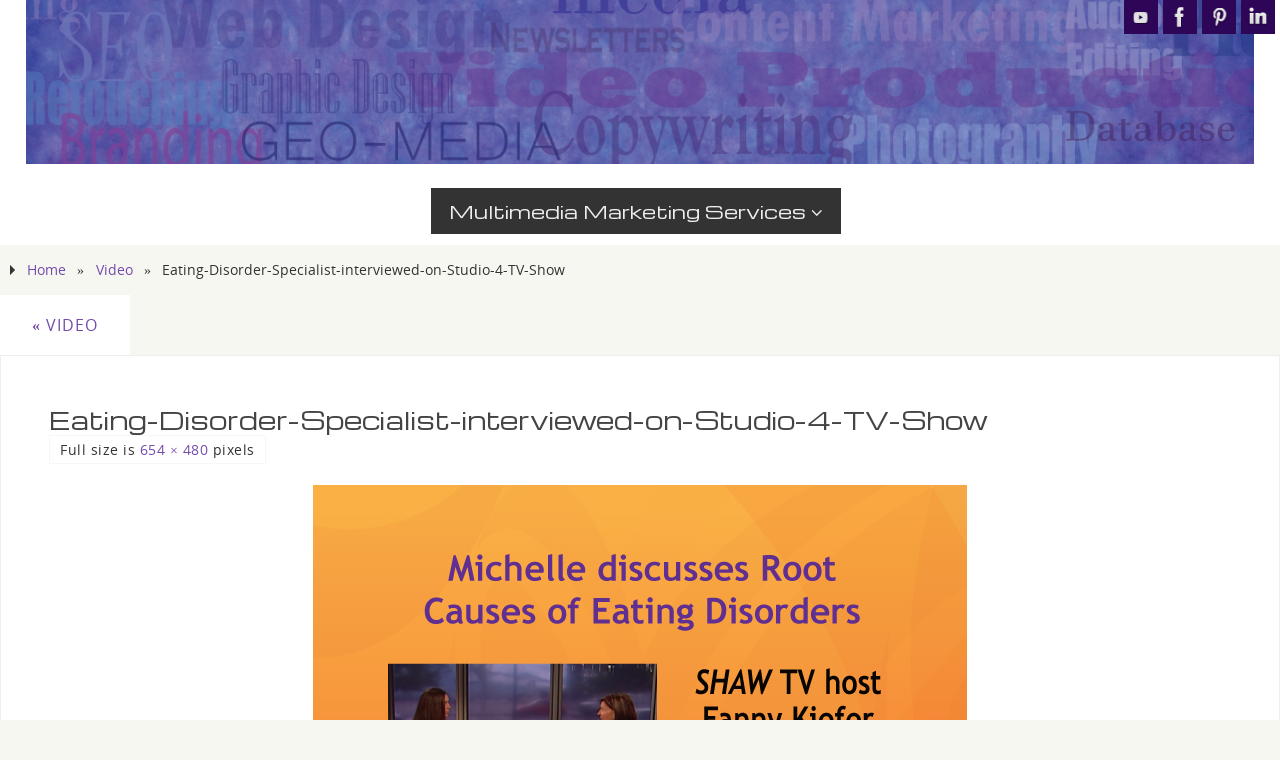

--- FILE ---
content_type: text/html; charset=UTF-8
request_url: http://illuminate-media-communications.com/video/eating-disorder-specialist-interviewed-on-studio-4-tv-show/
body_size: 13984
content:
<!DOCTYPE html>
<html lang="en-CA">
<head>

<meta http-equiv="X-UA-Compatible" content="IE=edge,chrome=1" /><meta name="viewport" content="width=device-width, user-scalable=yes, initial-scale=1.0, minimum-scale=1.0, maximum-scale=3.0">
<meta http-equiv="Content-Type" content="text/html; charset=UTF-8" />
<link rel="profile" href="http://gmpg.org/xfn/11" />
<link rel="pingback" href="http://illuminate-media-communications.com/xmlrpc.php" />
<meta name='robots' content='index, follow, max-image-preview:large, max-snippet:-1, max-video-preview:-1' />

	<!-- This site is optimized with the Yoast SEO plugin v23.2 - https://yoast.com/wordpress/plugins/seo/ -->
	<title>Eating-Disorder-Specialist-interviewed-on-Studio-4-TV-Show | Illuminate - Media and Communications</title>
	<link rel="canonical" href="http://illuminate-media-communications.com/video/eating-disorder-specialist-interviewed-on-studio-4-tv-show/" />
	<meta property="og:locale" content="en_US" />
	<meta property="og:type" content="article" />
	<meta property="og:title" content="Eating-Disorder-Specialist-interviewed-on-Studio-4-TV-Show | Illuminate - Media and Communications" />
	<meta property="og:url" content="http://illuminate-media-communications.com/video/eating-disorder-specialist-interviewed-on-studio-4-tv-show/" />
	<meta property="og:site_name" content="Illuminate - Media and Communications" />
	<meta property="article:publisher" content="https://www.facebook.com/Illuminate-Media-and-Communications-558723530921949/timeline/?ref=hl" />
	<meta property="og:image" content="http://illuminate-media-communications.com/video/eating-disorder-specialist-interviewed-on-studio-4-tv-show" />
	<meta property="og:image:width" content="654" />
	<meta property="og:image:height" content="480" />
	<meta property="og:image:type" content="image/jpeg" />
	<meta name="twitter:card" content="summary_large_image" />
	<script type="application/ld+json" class="yoast-schema-graph">{"@context":"https://schema.org","@graph":[{"@type":"WebPage","@id":"http://illuminate-media-communications.com/video/eating-disorder-specialist-interviewed-on-studio-4-tv-show/","url":"http://illuminate-media-communications.com/video/eating-disorder-specialist-interviewed-on-studio-4-tv-show/","name":"Eating-Disorder-Specialist-interviewed-on-Studio-4-TV-Show | Illuminate - Media and Communications","isPartOf":{"@id":"http://illuminate-media-communications.com/#website"},"primaryImageOfPage":{"@id":"http://illuminate-media-communications.com/video/eating-disorder-specialist-interviewed-on-studio-4-tv-show/#primaryimage"},"image":{"@id":"http://illuminate-media-communications.com/video/eating-disorder-specialist-interviewed-on-studio-4-tv-show/#primaryimage"},"thumbnailUrl":"http://illuminate-media-communications.com/wp-content/uploads/2013/04/Eating-Disorder-Specialist-interviewed-on-Studio-4-TV-Show.jpg","datePublished":"2013-04-15T04:44:05+00:00","dateModified":"2013-04-15T04:44:05+00:00","breadcrumb":{"@id":"http://illuminate-media-communications.com/video/eating-disorder-specialist-interviewed-on-studio-4-tv-show/#breadcrumb"},"inLanguage":"en-CA","potentialAction":[{"@type":"ReadAction","target":["http://illuminate-media-communications.com/video/eating-disorder-specialist-interviewed-on-studio-4-tv-show/"]}]},{"@type":"ImageObject","inLanguage":"en-CA","@id":"http://illuminate-media-communications.com/video/eating-disorder-specialist-interviewed-on-studio-4-tv-show/#primaryimage","url":"http://illuminate-media-communications.com/wp-content/uploads/2013/04/Eating-Disorder-Specialist-interviewed-on-Studio-4-TV-Show.jpg","contentUrl":"http://illuminate-media-communications.com/wp-content/uploads/2013/04/Eating-Disorder-Specialist-interviewed-on-Studio-4-TV-Show.jpg","width":654,"height":480},{"@type":"BreadcrumbList","@id":"http://illuminate-media-communications.com/video/eating-disorder-specialist-interviewed-on-studio-4-tv-show/#breadcrumb","itemListElement":[{"@type":"ListItem","position":1,"name":"Home","item":"http://illuminate-media-communications.com/"},{"@type":"ListItem","position":2,"name":"Video","item":"http://illuminate-media-communications.com/video/"},{"@type":"ListItem","position":3,"name":"Eating-Disorder-Specialist-interviewed-on-Studio-4-TV-Show"}]},{"@type":"WebSite","@id":"http://illuminate-media-communications.com/#website","url":"http://illuminate-media-communications.com/","name":"Illuminate - Media and Communications","description":"Writing/Editing, Graphic/Web Design, Video, Photography","publisher":{"@id":"http://illuminate-media-communications.com/#organization"},"potentialAction":[{"@type":"SearchAction","target":{"@type":"EntryPoint","urlTemplate":"http://illuminate-media-communications.com/?s={search_term_string}"},"query-input":"required name=search_term_string"}],"inLanguage":"en-CA"},{"@type":"Organization","@id":"http://illuminate-media-communications.com/#organization","name":"Illuminate - Media and Communications","url":"http://illuminate-media-communications.com/","logo":{"@type":"ImageObject","inLanguage":"en-CA","@id":"http://illuminate-media-communications.com/#/schema/logo/image/","url":"http://illuminate-media-communications.com/wp-content/uploads/Illuminate-Media-Communications.jpg","contentUrl":"http://illuminate-media-communications.com/wp-content/uploads/Illuminate-Media-Communications.jpg","width":300,"height":300,"caption":"Illuminate - Media and Communications"},"image":{"@id":"http://illuminate-media-communications.com/#/schema/logo/image/"},"sameAs":["https://www.facebook.com/Illuminate-Media-and-Communications-558723530921949/timeline/?ref=hl","https://www.pinterest.com/illuminatemedia/","https://www.youtube.com/user/IlluminateMediaVideo"]}]}</script>
	<!-- / Yoast SEO plugin. -->


<link rel='dns-prefetch' href='//fonts.googleapis.com' />
<link rel="alternate" type="application/rss+xml" title="Illuminate - Media and Communications &raquo; Feed" href="http://illuminate-media-communications.com/feed/" />
<link rel="alternate" type="application/rss+xml" title="Illuminate - Media and Communications &raquo; Comments Feed" href="http://illuminate-media-communications.com/comments/feed/" />
<link rel="alternate" title="oEmbed (JSON)" type="application/json+oembed" href="http://illuminate-media-communications.com/wp-json/oembed/1.0/embed?url=http%3A%2F%2Filluminate-media-communications.com%2Fvideo%2Feating-disorder-specialist-interviewed-on-studio-4-tv-show%2F" />
<link rel="alternate" title="oEmbed (XML)" type="text/xml+oembed" href="http://illuminate-media-communications.com/wp-json/oembed/1.0/embed?url=http%3A%2F%2Filluminate-media-communications.com%2Fvideo%2Feating-disorder-specialist-interviewed-on-studio-4-tv-show%2F&#038;format=xml" />
<style id='wp-img-auto-sizes-contain-inline-css' type='text/css'>
img:is([sizes=auto i],[sizes^="auto," i]){contain-intrinsic-size:3000px 1500px}
/*# sourceURL=wp-img-auto-sizes-contain-inline-css */
</style>
<style id='wp-emoji-styles-inline-css' type='text/css'>

	img.wp-smiley, img.emoji {
		display: inline !important;
		border: none !important;
		box-shadow: none !important;
		height: 1em !important;
		width: 1em !important;
		margin: 0 0.07em !important;
		vertical-align: -0.1em !important;
		background: none !important;
		padding: 0 !important;
	}
/*# sourceURL=wp-emoji-styles-inline-css */
</style>
<style id='wp-block-library-inline-css' type='text/css'>
:root{--wp-block-synced-color:#7a00df;--wp-block-synced-color--rgb:122,0,223;--wp-bound-block-color:var(--wp-block-synced-color);--wp-editor-canvas-background:#ddd;--wp-admin-theme-color:#007cba;--wp-admin-theme-color--rgb:0,124,186;--wp-admin-theme-color-darker-10:#006ba1;--wp-admin-theme-color-darker-10--rgb:0,107,160.5;--wp-admin-theme-color-darker-20:#005a87;--wp-admin-theme-color-darker-20--rgb:0,90,135;--wp-admin-border-width-focus:2px}@media (min-resolution:192dpi){:root{--wp-admin-border-width-focus:1.5px}}.wp-element-button{cursor:pointer}:root .has-very-light-gray-background-color{background-color:#eee}:root .has-very-dark-gray-background-color{background-color:#313131}:root .has-very-light-gray-color{color:#eee}:root .has-very-dark-gray-color{color:#313131}:root .has-vivid-green-cyan-to-vivid-cyan-blue-gradient-background{background:linear-gradient(135deg,#00d084,#0693e3)}:root .has-purple-crush-gradient-background{background:linear-gradient(135deg,#34e2e4,#4721fb 50%,#ab1dfe)}:root .has-hazy-dawn-gradient-background{background:linear-gradient(135deg,#faaca8,#dad0ec)}:root .has-subdued-olive-gradient-background{background:linear-gradient(135deg,#fafae1,#67a671)}:root .has-atomic-cream-gradient-background{background:linear-gradient(135deg,#fdd79a,#004a59)}:root .has-nightshade-gradient-background{background:linear-gradient(135deg,#330968,#31cdcf)}:root .has-midnight-gradient-background{background:linear-gradient(135deg,#020381,#2874fc)}:root{--wp--preset--font-size--normal:16px;--wp--preset--font-size--huge:42px}.has-regular-font-size{font-size:1em}.has-larger-font-size{font-size:2.625em}.has-normal-font-size{font-size:var(--wp--preset--font-size--normal)}.has-huge-font-size{font-size:var(--wp--preset--font-size--huge)}.has-text-align-center{text-align:center}.has-text-align-left{text-align:left}.has-text-align-right{text-align:right}.has-fit-text{white-space:nowrap!important}#end-resizable-editor-section{display:none}.aligncenter{clear:both}.items-justified-left{justify-content:flex-start}.items-justified-center{justify-content:center}.items-justified-right{justify-content:flex-end}.items-justified-space-between{justify-content:space-between}.screen-reader-text{border:0;clip-path:inset(50%);height:1px;margin:-1px;overflow:hidden;padding:0;position:absolute;width:1px;word-wrap:normal!important}.screen-reader-text:focus{background-color:#ddd;clip-path:none;color:#444;display:block;font-size:1em;height:auto;left:5px;line-height:normal;padding:15px 23px 14px;text-decoration:none;top:5px;width:auto;z-index:100000}html :where(.has-border-color){border-style:solid}html :where([style*=border-top-color]){border-top-style:solid}html :where([style*=border-right-color]){border-right-style:solid}html :where([style*=border-bottom-color]){border-bottom-style:solid}html :where([style*=border-left-color]){border-left-style:solid}html :where([style*=border-width]){border-style:solid}html :where([style*=border-top-width]){border-top-style:solid}html :where([style*=border-right-width]){border-right-style:solid}html :where([style*=border-bottom-width]){border-bottom-style:solid}html :where([style*=border-left-width]){border-left-style:solid}html :where(img[class*=wp-image-]){height:auto;max-width:100%}:where(figure){margin:0 0 1em}html :where(.is-position-sticky){--wp-admin--admin-bar--position-offset:var(--wp-admin--admin-bar--height,0px)}@media screen and (max-width:600px){html :where(.is-position-sticky){--wp-admin--admin-bar--position-offset:0px}}

/*# sourceURL=wp-block-library-inline-css */
</style><style id='global-styles-inline-css' type='text/css'>
:root{--wp--preset--aspect-ratio--square: 1;--wp--preset--aspect-ratio--4-3: 4/3;--wp--preset--aspect-ratio--3-4: 3/4;--wp--preset--aspect-ratio--3-2: 3/2;--wp--preset--aspect-ratio--2-3: 2/3;--wp--preset--aspect-ratio--16-9: 16/9;--wp--preset--aspect-ratio--9-16: 9/16;--wp--preset--color--black: #000000;--wp--preset--color--cyan-bluish-gray: #abb8c3;--wp--preset--color--white: #ffffff;--wp--preset--color--pale-pink: #f78da7;--wp--preset--color--vivid-red: #cf2e2e;--wp--preset--color--luminous-vivid-orange: #ff6900;--wp--preset--color--luminous-vivid-amber: #fcb900;--wp--preset--color--light-green-cyan: #7bdcb5;--wp--preset--color--vivid-green-cyan: #00d084;--wp--preset--color--pale-cyan-blue: #8ed1fc;--wp--preset--color--vivid-cyan-blue: #0693e3;--wp--preset--color--vivid-purple: #9b51e0;--wp--preset--gradient--vivid-cyan-blue-to-vivid-purple: linear-gradient(135deg,rgb(6,147,227) 0%,rgb(155,81,224) 100%);--wp--preset--gradient--light-green-cyan-to-vivid-green-cyan: linear-gradient(135deg,rgb(122,220,180) 0%,rgb(0,208,130) 100%);--wp--preset--gradient--luminous-vivid-amber-to-luminous-vivid-orange: linear-gradient(135deg,rgb(252,185,0) 0%,rgb(255,105,0) 100%);--wp--preset--gradient--luminous-vivid-orange-to-vivid-red: linear-gradient(135deg,rgb(255,105,0) 0%,rgb(207,46,46) 100%);--wp--preset--gradient--very-light-gray-to-cyan-bluish-gray: linear-gradient(135deg,rgb(238,238,238) 0%,rgb(169,184,195) 100%);--wp--preset--gradient--cool-to-warm-spectrum: linear-gradient(135deg,rgb(74,234,220) 0%,rgb(151,120,209) 20%,rgb(207,42,186) 40%,rgb(238,44,130) 60%,rgb(251,105,98) 80%,rgb(254,248,76) 100%);--wp--preset--gradient--blush-light-purple: linear-gradient(135deg,rgb(255,206,236) 0%,rgb(152,150,240) 100%);--wp--preset--gradient--blush-bordeaux: linear-gradient(135deg,rgb(254,205,165) 0%,rgb(254,45,45) 50%,rgb(107,0,62) 100%);--wp--preset--gradient--luminous-dusk: linear-gradient(135deg,rgb(255,203,112) 0%,rgb(199,81,192) 50%,rgb(65,88,208) 100%);--wp--preset--gradient--pale-ocean: linear-gradient(135deg,rgb(255,245,203) 0%,rgb(182,227,212) 50%,rgb(51,167,181) 100%);--wp--preset--gradient--electric-grass: linear-gradient(135deg,rgb(202,248,128) 0%,rgb(113,206,126) 100%);--wp--preset--gradient--midnight: linear-gradient(135deg,rgb(2,3,129) 0%,rgb(40,116,252) 100%);--wp--preset--font-size--small: 13px;--wp--preset--font-size--medium: 20px;--wp--preset--font-size--large: 36px;--wp--preset--font-size--x-large: 42px;--wp--preset--spacing--20: 0.44rem;--wp--preset--spacing--30: 0.67rem;--wp--preset--spacing--40: 1rem;--wp--preset--spacing--50: 1.5rem;--wp--preset--spacing--60: 2.25rem;--wp--preset--spacing--70: 3.38rem;--wp--preset--spacing--80: 5.06rem;--wp--preset--shadow--natural: 6px 6px 9px rgba(0, 0, 0, 0.2);--wp--preset--shadow--deep: 12px 12px 50px rgba(0, 0, 0, 0.4);--wp--preset--shadow--sharp: 6px 6px 0px rgba(0, 0, 0, 0.2);--wp--preset--shadow--outlined: 6px 6px 0px -3px rgb(255, 255, 255), 6px 6px rgb(0, 0, 0);--wp--preset--shadow--crisp: 6px 6px 0px rgb(0, 0, 0);}:where(.is-layout-flex){gap: 0.5em;}:where(.is-layout-grid){gap: 0.5em;}body .is-layout-flex{display: flex;}.is-layout-flex{flex-wrap: wrap;align-items: center;}.is-layout-flex > :is(*, div){margin: 0;}body .is-layout-grid{display: grid;}.is-layout-grid > :is(*, div){margin: 0;}:where(.wp-block-columns.is-layout-flex){gap: 2em;}:where(.wp-block-columns.is-layout-grid){gap: 2em;}:where(.wp-block-post-template.is-layout-flex){gap: 1.25em;}:where(.wp-block-post-template.is-layout-grid){gap: 1.25em;}.has-black-color{color: var(--wp--preset--color--black) !important;}.has-cyan-bluish-gray-color{color: var(--wp--preset--color--cyan-bluish-gray) !important;}.has-white-color{color: var(--wp--preset--color--white) !important;}.has-pale-pink-color{color: var(--wp--preset--color--pale-pink) !important;}.has-vivid-red-color{color: var(--wp--preset--color--vivid-red) !important;}.has-luminous-vivid-orange-color{color: var(--wp--preset--color--luminous-vivid-orange) !important;}.has-luminous-vivid-amber-color{color: var(--wp--preset--color--luminous-vivid-amber) !important;}.has-light-green-cyan-color{color: var(--wp--preset--color--light-green-cyan) !important;}.has-vivid-green-cyan-color{color: var(--wp--preset--color--vivid-green-cyan) !important;}.has-pale-cyan-blue-color{color: var(--wp--preset--color--pale-cyan-blue) !important;}.has-vivid-cyan-blue-color{color: var(--wp--preset--color--vivid-cyan-blue) !important;}.has-vivid-purple-color{color: var(--wp--preset--color--vivid-purple) !important;}.has-black-background-color{background-color: var(--wp--preset--color--black) !important;}.has-cyan-bluish-gray-background-color{background-color: var(--wp--preset--color--cyan-bluish-gray) !important;}.has-white-background-color{background-color: var(--wp--preset--color--white) !important;}.has-pale-pink-background-color{background-color: var(--wp--preset--color--pale-pink) !important;}.has-vivid-red-background-color{background-color: var(--wp--preset--color--vivid-red) !important;}.has-luminous-vivid-orange-background-color{background-color: var(--wp--preset--color--luminous-vivid-orange) !important;}.has-luminous-vivid-amber-background-color{background-color: var(--wp--preset--color--luminous-vivid-amber) !important;}.has-light-green-cyan-background-color{background-color: var(--wp--preset--color--light-green-cyan) !important;}.has-vivid-green-cyan-background-color{background-color: var(--wp--preset--color--vivid-green-cyan) !important;}.has-pale-cyan-blue-background-color{background-color: var(--wp--preset--color--pale-cyan-blue) !important;}.has-vivid-cyan-blue-background-color{background-color: var(--wp--preset--color--vivid-cyan-blue) !important;}.has-vivid-purple-background-color{background-color: var(--wp--preset--color--vivid-purple) !important;}.has-black-border-color{border-color: var(--wp--preset--color--black) !important;}.has-cyan-bluish-gray-border-color{border-color: var(--wp--preset--color--cyan-bluish-gray) !important;}.has-white-border-color{border-color: var(--wp--preset--color--white) !important;}.has-pale-pink-border-color{border-color: var(--wp--preset--color--pale-pink) !important;}.has-vivid-red-border-color{border-color: var(--wp--preset--color--vivid-red) !important;}.has-luminous-vivid-orange-border-color{border-color: var(--wp--preset--color--luminous-vivid-orange) !important;}.has-luminous-vivid-amber-border-color{border-color: var(--wp--preset--color--luminous-vivid-amber) !important;}.has-light-green-cyan-border-color{border-color: var(--wp--preset--color--light-green-cyan) !important;}.has-vivid-green-cyan-border-color{border-color: var(--wp--preset--color--vivid-green-cyan) !important;}.has-pale-cyan-blue-border-color{border-color: var(--wp--preset--color--pale-cyan-blue) !important;}.has-vivid-cyan-blue-border-color{border-color: var(--wp--preset--color--vivid-cyan-blue) !important;}.has-vivid-purple-border-color{border-color: var(--wp--preset--color--vivid-purple) !important;}.has-vivid-cyan-blue-to-vivid-purple-gradient-background{background: var(--wp--preset--gradient--vivid-cyan-blue-to-vivid-purple) !important;}.has-light-green-cyan-to-vivid-green-cyan-gradient-background{background: var(--wp--preset--gradient--light-green-cyan-to-vivid-green-cyan) !important;}.has-luminous-vivid-amber-to-luminous-vivid-orange-gradient-background{background: var(--wp--preset--gradient--luminous-vivid-amber-to-luminous-vivid-orange) !important;}.has-luminous-vivid-orange-to-vivid-red-gradient-background{background: var(--wp--preset--gradient--luminous-vivid-orange-to-vivid-red) !important;}.has-very-light-gray-to-cyan-bluish-gray-gradient-background{background: var(--wp--preset--gradient--very-light-gray-to-cyan-bluish-gray) !important;}.has-cool-to-warm-spectrum-gradient-background{background: var(--wp--preset--gradient--cool-to-warm-spectrum) !important;}.has-blush-light-purple-gradient-background{background: var(--wp--preset--gradient--blush-light-purple) !important;}.has-blush-bordeaux-gradient-background{background: var(--wp--preset--gradient--blush-bordeaux) !important;}.has-luminous-dusk-gradient-background{background: var(--wp--preset--gradient--luminous-dusk) !important;}.has-pale-ocean-gradient-background{background: var(--wp--preset--gradient--pale-ocean) !important;}.has-electric-grass-gradient-background{background: var(--wp--preset--gradient--electric-grass) !important;}.has-midnight-gradient-background{background: var(--wp--preset--gradient--midnight) !important;}.has-small-font-size{font-size: var(--wp--preset--font-size--small) !important;}.has-medium-font-size{font-size: var(--wp--preset--font-size--medium) !important;}.has-large-font-size{font-size: var(--wp--preset--font-size--large) !important;}.has-x-large-font-size{font-size: var(--wp--preset--font-size--x-large) !important;}
/*# sourceURL=global-styles-inline-css */
</style>

<style id='classic-theme-styles-inline-css' type='text/css'>
/*! This file is auto-generated */
.wp-block-button__link{color:#fff;background-color:#32373c;border-radius:9999px;box-shadow:none;text-decoration:none;padding:calc(.667em + 2px) calc(1.333em + 2px);font-size:1.125em}.wp-block-file__button{background:#32373c;color:#fff;text-decoration:none}
/*# sourceURL=/wp-includes/css/classic-themes.min.css */
</style>
<link rel='stylesheet' id='wp-components-css' href='http://illuminate-media-communications.com/wp-includes/css/dist/components/style.min.css?ver=6.9' type='text/css' media='all' />
<link rel='stylesheet' id='wp-preferences-css' href='http://illuminate-media-communications.com/wp-includes/css/dist/preferences/style.min.css?ver=6.9' type='text/css' media='all' />
<link rel='stylesheet' id='wp-block-editor-css' href='http://illuminate-media-communications.com/wp-includes/css/dist/block-editor/style.min.css?ver=6.9' type='text/css' media='all' />
<link rel='stylesheet' id='wp-reusable-blocks-css' href='http://illuminate-media-communications.com/wp-includes/css/dist/reusable-blocks/style.min.css?ver=6.9' type='text/css' media='all' />
<link rel='stylesheet' id='wp-patterns-css' href='http://illuminate-media-communications.com/wp-includes/css/dist/patterns/style.min.css?ver=6.9' type='text/css' media='all' />
<link rel='stylesheet' id='wp-editor-css' href='http://illuminate-media-communications.com/wp-includes/css/dist/editor/style.min.css?ver=6.9' type='text/css' media='all' />
<link rel='stylesheet' id='block-robo-gallery-style-css-css' href='http://illuminate-media-communications.com/wp-content/plugins/robo-gallery/includes/extensions/block/dist/blocks.style.build.css?ver=3.2.22' type='text/css' media='all' />
<link rel='stylesheet' id='responsive-pro-mega-menu-style-css' href='http://illuminate-media-communications.com/wp-content/plugins/responsive-add-ons/includes/megamenu/assets/megamenu.css?ver=3.1.1' type='text/css' media='all' />
<link rel='stylesheet' id='parabola-fonts-css' href='http://illuminate-media-communications.com/wp-content/themes/parabola/fonts/fontfaces.css?ver=2.4.2' type='text/css' media='all' />
<link rel='stylesheet' id='parabola-googlefonts-css' href='//fonts.googleapis.com/css?family=michroma|Michroma' type='text/css' media='screen' />
<link rel='stylesheet' id='parabola-style-css' href='http://illuminate-media-communications.com/wp-content/themes/parabola/style.css?ver=2.4.2' type='text/css' media='all' />
<style id='parabola-style-inline-css' type='text/css'>
#header, #main, .topmenu, #colophon, #footer2-inner { max-width: 1330px; } #container.one-column { } #container.two-columns-right #secondary { width:220px; float:right; } #container.two-columns-right #content { width:1090px; float:left; } /*fallback*/ #container.two-columns-right #content { width:calc(100% - 240px); float:left; } #container.two-columns-left #primary { width:220px; float:left; } #container.two-columns-left #content { width:1090px; float:right; } /*fallback*/ #container.two-columns-left #content { width:-moz-calc(100% - 240px); float:right; width:-webkit-calc(100% - 240px); width:calc(100% - 240px); } #container.three-columns-right .sidey { width:110px; float:left; } #container.three-columns-right #primary { margin-left:20px; margin-right:20px; } #container.three-columns-right #content { width:1070px; float:left; } /*fallback*/ #container.three-columns-right #content { width:-moz-calc(100% - 260px); float:left; width:-webkit-calc(100% - 260px); width:calc(100% - 260px);} #container.three-columns-left .sidey { width:110px; float:left; } #container.three-columns-left #secondary {margin-left:20px; margin-right:20px; } #container.three-columns-left #content { width:1070px; float:right;} /*fallback*/ #container.three-columns-left #content { width:-moz-calc(100% - 260px); float:right; width:-webkit-calc(100% - 260px); width:calc(100% - 260px); } #container.three-columns-sided .sidey { width:110px; float:left; } #container.three-columns-sided #secondary { float:right; } #container.three-columns-sided #content { width:1070px; float:right; /*fallback*/ width:-moz-calc(100% - 260px); float:right; width:-webkit-calc(100% - 260px); float:right; width:calc(100% - 260px); float:right; margin: 0 130px 0 -1330px; } body { font-family: "Open Sans"; } #content h1.entry-title a, #content h2.entry-title a, #content h1.entry-title , #content h2.entry-title, #frontpage .nivo-caption h3, .column-header-image, .column-header-noimage, .columnmore { font-family: "michroma"; } .widget-title, .widget-title a { line-height: normal; font-family: "Michroma"; } .entry-content h1, .entry-content h2, .entry-content h3, .entry-content h4, .entry-content h5, .entry-content h6, h3#comments-title, #comments #reply-title { font-family: "Michroma"; } #site-title span a { font-family: "Michroma"; } #access ul li a, #access ul li a span { font-family: "michroma"; } body { color: #333333; background-color: #F7F7F2 } a { color: #744bab; } a:hover { color: #E6AC27; } #header-full { background-color: #FFFFFF; } #site-title span a { color:#ffffff; } #site-description { color:#ffffff; } .socials a { background-color: #2d0657; } .socials .socials-hover { background-color: #333333; } .breadcrumbs:before { border-color: transparent transparent transparent #333333; } #access a, #nav-toggle span { color: #EEEEEE; background-color: #333333; } @media (max-width: 650px) { #access, #nav-toggle { background-color: #333333; } } #access a:hover { color: #E6AC27; background-color: #444444; } #access > .menu > ul > li > a:after, #access > .menu > ul ul:after { border-color: transparent transparent #2d0657 transparent; } #access ul li:hover a:after { border-bottom-color:#8927e6;} #access ul li.current_page_item > a, #access ul li.current-menu-item > a, /*#access ul li.current_page_parent > a, #access ul li.current-menu-parent > a,*/ #access ul li.current_page_ancestor > a, #access ul li.current-menu-ancestor > a { color: #FFFFFF; background-color: #000000; } #access ul li.current_page_item > a:hover, #access ul li.current-menu-item > a:hover, /*#access ul li.current_page_parent > a:hover, #access ul li.current-menu-parent > a:hover,*/ #access ul li.current_page_ancestor > a:hover, #access ul li.current-menu-ancestor > a:hover { color: #E6AC27; } .topmenu ul li a { color: #666666; } .topmenu ul li a:after { border-color: #2d0657 transparent transparent transparent; } .topmenu ul li a:hover:after {border-top-color:#8927e6} .topmenu ul li a:hover { color: #666666; background-color: #FFFFFF; } div.post, div.page, div.hentry, div.product, div[class^='post-'], #comments, .comments, .column-text, .column-image, #srights, #slefts, #front-text3, #front-text4, .page-title, .page-header, article.post, article.page, article.hentry, .contentsearch, #author-info, #nav-below, .yoyo > li, .woocommerce #mainwoo { background-color: #FFFFFF; } div.post, div.page, div.hentry, .sidey .widget-container, #comments, .commentlist .comment-body, article.post, article.page, article.hentry, #nav-below, .page-header, .yoyo > li, #front-text3, #front-text4 { border-color: #EEEEEE; } #author-info, #entry-author-info { border-color: #F7F7F7; } #entry-author-info #author-avatar, #author-info #author-avatar { border-color: #EEEEEE; } article.sticky:hover { border-color: rgba(137,39,230,.6); } .sidey .widget-container { color: #333333; background-color: #FFFFFF; } .sidey .widget-title { color: #FFFFFF; background-color: #444444; } .sidey .widget-title:after { border-color: transparent transparent #2d0657; } .sidey .widget-container a { color: #BF4D28; } .sidey .widget-container a:hover { color: #E6AC27; } .entry-content h1, .entry-content h2, .entry-content h3, .entry-content h4, .entry-content h5, .entry-content h6 { color: #444444; } .entry-title, .entry-title a, .page-title { color: #444444; } .entry-title a:hover { color: #000000; } #content h3.entry-format { color: #EEEEEE; background-color: #333333; border-color: #333333; } #content h3.entry-format { color: #EEEEEE; background-color: #333333; border-color: #333333; } .comments-link { background-color: #F7F7F7; } .comments-link:before { border-color: #F7F7F7 transparent transparent; } #footer { color: #AAAAAA; background-color: #1A1917; } #footer2 { color: #AAAAAA; background-color: #131211; border-color:rgba(255,255,255,.1); } #footer a { color: #BF4D28; } #footer a:hover { color: #E6AC27; } #footer2 a { color: #e6d227; } #footer2 a:hover { color: #e6d227; } #footer .widget-container { color: #333333; background-color: #FFFFFF; } #footer .widget-title { color: #FFFFFF; background-color: #444444; } #footer .widget-title:after { border-color: transparent transparent #2d0657; } .footermenu ul li a:after { border-color: transparent transparent #2d0657 transparent; } a.continue-reading-link { color:#EEEEEE !important; background:#333333; border-color:#EEEEEE; } a.continue-reading-link:hover { background-color:#2d0657; } .button, #respond .form-submit input#submit { background-color: #F7F7F7; border-color: #EEEEEE; } .button:hover, #respond .form-submit input#submit:hover { border-color: #CCCCCC; } .entry-content tr th, .entry-content thead th { color: #FFFFFF; background-color: #444444; } .entry-content fieldset, .entry-content tr td { border-color: #CCCCCC; } hr { background-color: #CCCCCC; } input[type="text"], input[type="password"], input[type="email"], textarea, select, input[type="color"],input[type="date"],input[type="datetime"],input[type="datetime-local"],input[type="month"],input[type="number"],input[type="range"], input[type="search"],input[type="tel"],input[type="time"],input[type="url"],input[type="week"] { background-color: #F7F7F7; border-color: #CCCCCC #EEEEEE #EEEEEE #CCCCCC; color: #333333; } input[type="submit"], input[type="reset"] { color: #333333; background-color: #F7F7F7; border-color: #EEEEEE;} input[type="text"]:hover, input[type="password"]:hover, input[type="email"]:hover, textarea:hover, input[type="color"]:hover, input[type="date"]:hover, input[type="datetime"]:hover, input[type="datetime-local"]:hover, input[type="month"]:hover, input[type="number"]:hover, input[type="range"]:hover, input[type="search"]:hover, input[type="tel"]:hover, input[type="time"]:hover, input[type="url"]:hover, input[type="week"]:hover { background-color: rgb(247,247,247); background-color: rgba(247,247,247,0.4); } .entry-content code { border-color: #CCCCCC; background-color: #F7F7F7; } .entry-content pre { background-color: #F7F7F7; } .entry-content blockquote { border-color: #2d0657; background-color: #F7F7F7; } abbr, acronym { border-color: #333333; } span.edit-link { color: #333333; background-color: #EEEEEE; border-color: #F7F7F7; } .meta-border .entry-meta span, .meta-border .entry-utility span.bl_posted { border-color: #F7F7F7; } .meta-accented .entry-meta span, .meta-accented .entry-utility span.bl_posted { background-color: #EEEEEE; border-color: #F7F7F7; } .comment-meta a { color: #999999; } .comment-author { background-color: #F7F7F7; } .comment-details:after { border-color: transparent transparent transparent #F7F7F7; } .comment:hover > div > .comment-author { background-color: #EEEEEE; } .comment:hover > div > .comment-author .comment-details:after { border-color: transparent transparent transparent #EEEEEE; } #respond .form-allowed-tags { color: #999999; } .comment .reply a { border-color: #EEEEEE; color: #333333;} .comment .reply a:hover { background-color: #EEEEEE } .nav-next a:hover, .nav-previous a:hover {background: #F7F7F7} .pagination .current { font-weight: bold; } .pagination span, .pagination a { background-color: #FFFFFF; } .pagination a:hover { background-color: #333333;color:#744bab} .page-link em {background-color: #333333; color:#2d0657;} .page-link a em {color:#8927e6;} .page-link a:hover em {background-color:#444444;} #searchform input[type="text"] {color:#999999;} #toTop {border-color:transparent transparent #131211;} #toTop:after {border-color:transparent transparent #FFFFFF;} #toTop:hover:after {border-bottom-color:#2d0657;} .caption-accented .wp-caption { background-color:rgb(45,6,87); background-color:rgba(45,6,87,0.8); color:#FFFFFF} .meta-themed .entry-meta span { color: #999999; background-color: #F7F7F7; border-color: #EEEEEE; } .meta-themed .entry-meta span:hover { background-color: #EEEEEE; } .meta-themed .entry-meta span a:hover { color: #333333; } .entry-content, .entry-summary, #front-text3, #front-text4 { text-align:Default ; } html { font-size:16px; line-height:1.8em; } #site-title a, #site-description, #access a, .topmenu ul li a, .footermenu a, .entry-meta span, .entry-utility span, #content h3.entry-format, span.edit-link, h3#comments-title, h3#reply-title, .comment-author cite, .comment .reply a, .widget-title, #site-info a, .nivo-caption h2, a.continue-reading-link, .column-image h3, #front-columns h3.column-header-noimage, .tinynav, .page-link { text-transform: none; } #bg_image {display:block;margin:0 auto;} #content h1.entry-title, #content h2.entry-title { font-size:24px ;} .widget-title, .widget-title a { font-size:18px ;} .entry-content h1 { font-size: 1.784em; } #frontpage h1 { font-size: 1.384em; } .entry-content h2 { font-size: 1.568em; } #frontpage h2 { font-size: 1.168em; } .entry-content h3 { font-size: 1.352em; } #frontpage h3 { font-size: 0.952em; } .entry-content h4 { font-size: 1.136em; } #frontpage h4 { font-size: 0.736em; } .entry-content h5 { font-size: 0.92em; } #frontpage h5 { font-size: 0.52em; } .entry-content h6 { font-size: 0.704em; } #frontpage h6 { font-size: 0.304em; } #site-title span a { font-size:30px ;} #access ul li a { font-size:18px ;} #access ul ul ul a {font-size:16px;} #respond .form-allowed-tags { display:none;} .nocomments, .nocomments2 {display:none;} .comments-link span { display:none;} .entry-content table {border:none;} .entry-content tr {background:none;} #content table {border:none;} .entry-content tr th, .entry-content thead th {background:none;} .entry-content tr td {border:none; padding-left: 0;} #content h1, #content h2, #content h3, #content h4, #content h5, #content h6 { margin-left:20px;} #header-container > div:first-child { margin:15px 0 0 25px;} article.post .comments-link { display:none; } .entry-meta .author { display:none; } .entry-meta .footer-tags, .entry-utility .footer-tags { display:none; } .entry-content p, .entry-content ul, .entry-content ol, .entry-content dd, .entry-content pre, .entry-content hr, .commentlist p { margin-bottom: 1.0em; } .topmenu ul li a:after, #access > .menu > ul > li > a:after, #access > .menu > ul ul:after, .widget-title:after, .footermenu ul li a:after { display: none; } #header-widget-area { width: 33%; } #branding { height:178px; } @media (max-width: 800px) { #content h1.entry-title, #content h2.entry-title { font-size:22.8px ; } #site-title span a { font-size:27px;} } @media (max-width: 650px) { #content h1.entry-title, #content h2.entry-title {font-size:21.6px ;} #site-title span a { font-size:24px;} } @media (max-width: 480px) { #site-title span a { font-size:18px;} } 
/* Parabola Custom CSS */
/*# sourceURL=parabola-style-inline-css */
</style>
<link rel='stylesheet' id='parabola-mobile-css' href='http://illuminate-media-communications.com/wp-content/themes/parabola/styles/style-mobile.css?ver=2.4.2' type='text/css' media='all' />
<script type="text/javascript" src="http://illuminate-media-communications.com/wp-includes/js/jquery/jquery.min.js?ver=3.7.1" id="jquery-core-js"></script>
<script type="text/javascript" src="http://illuminate-media-communications.com/wp-includes/js/jquery/jquery-migrate.min.js?ver=3.4.1" id="jquery-migrate-js"></script>
<script type="text/javascript" id="parabola-frontend-js-extra">
/* <![CDATA[ */
var parabola_settings = {"masonry":"1","magazine":"1","mobile":"1","fitvids":"1"};
//# sourceURL=parabola-frontend-js-extra
/* ]]> */
</script>
<script type="text/javascript" src="http://illuminate-media-communications.com/wp-content/themes/parabola/js/frontend.js?ver=2.4.2" id="parabola-frontend-js"></script>
<link rel="https://api.w.org/" href="http://illuminate-media-communications.com/wp-json/" /><link rel="alternate" title="JSON" type="application/json" href="http://illuminate-media-communications.com/wp-json/wp/v2/media/187" /><link rel="EditURI" type="application/rsd+xml" title="RSD" href="http://illuminate-media-communications.com/xmlrpc.php?rsd" />
<meta name="generator" content="WordPress 6.9" />
<link rel='shortlink' href='http://illuminate-media-communications.com/?p=187' />
<meta name="google-site-verification" content="UA-49712068-1" />
<meta name="msvalidate.01" content="0B2BFFCE55F959887A9B7DD667A3990C" />
<link rel="icon" href="http://illuminate-media-communications.com/wp-content/uploads/cropped-ILLUMINATE-MEDIA-and-COMMUNICATIONS-Icon-32x32.jpg" sizes="32x32" />
<link rel="icon" href="http://illuminate-media-communications.com/wp-content/uploads/cropped-ILLUMINATE-MEDIA-and-COMMUNICATIONS-Icon-192x192.jpg" sizes="192x192" />
<link rel="apple-touch-icon" href="http://illuminate-media-communications.com/wp-content/uploads/cropped-ILLUMINATE-MEDIA-and-COMMUNICATIONS-Icon-180x180.jpg" />
<meta name="msapplication-TileImage" content="http://illuminate-media-communications.com/wp-content/uploads/cropped-ILLUMINATE-MEDIA-and-COMMUNICATIONS-Icon-270x270.jpg" />
<!--[if lt IE 9]>
<script>
document.createElement('header');
document.createElement('nav');
document.createElement('section');
document.createElement('article');
document.createElement('aside');
document.createElement('footer');
</script>
<![endif]-->
<style id="sccss">/* Enter Your Custom CSS Here */ .tiled-gallery .gallery-row {
    margin-bottom: 10px;
}
</style></head>
<body class="attachment wp-singular attachment-template-default attachmentid-187 attachment-jpeg wp-theme-parabola parabola-image-three caption-light meta-border parabola_notriangles magazine-layout parabola-menu-center">

<div id="toTop"> </div>
<div id="wrapper" class="hfeed">


<div id="header-full">

<header id="header">


		<div id="masthead">

			<div id="branding" role="banner" >

				<img id="bg_image" alt="Illuminate - Media and Communications" title="Illuminate - Media and Communications" src="http://illuminate-media-communications.com/wp-content/uploads/cropped-Illuminate-Media-Communications.png"  /><div id="header-container">
<a href="http://illuminate-media-communications.com/" id="linky"></a><div class="socials" id="sheader">
			<a  target="_blank"  rel="nofollow" href="https://www.youtube.com/c/Illuminatemediacommunications-marketing"
			class="socialicons social-YouTube" title="Illuminate Media &amp; Communications YouTube Channel">
				<img alt="YouTube" src="http://illuminate-media-communications.com/wp-content/themes/parabola/images/socials/YouTube.png" />
			</a>
			<a  target="_blank"  rel="nofollow" href="https://www.facebook.com/Illuminate-Media-and-Communications-558723530921949/timeline/?ref=hl"
			class="socialicons social-Facebook" title="Creative Communication FB Page">
				<img alt="Facebook" src="http://illuminate-media-communications.com/wp-content/themes/parabola/images/socials/Facebook.png" />
			</a>
			<a  target="_blank"  rel="nofollow" href="https://www.pinterest.com/illuminatemedia/"
			class="socialicons social-Pinterest" title="Pinterest Page">
				<img alt="Pinterest" src="http://illuminate-media-communications.com/wp-content/themes/parabola/images/socials/Pinterest.png" />
			</a>
			<a  target="_blank"  rel="nofollow" href="https://www.linkedin.com/in/janice-mennie-090b2817/"
			class="socialicons social-LinkedIn" title="LinkedIn">
				<img alt="LinkedIn" src="http://illuminate-media-communications.com/wp-content/themes/parabola/images/socials/LinkedIn.png" />
			</a></div></div>								<div style="clear:both;"></div>

			</div><!-- #branding -->
			<a id="nav-toggle"><span>&nbsp;</span></a>
			
			<nav id="access" class="jssafe" role="navigation">

					<div class="skip-link screen-reader-text"><a href="#content" title="Skip to content">Skip to content</a></div>
	<div class="menu"><ul id="prime_nav" class="menu"><li id="menu-item-1020" class="menu-item menu-item-type-post_type menu-item-object-page menu-item-home menu-item-has-children menu-item-1020"><a href="http://illuminate-media-communications.com/" title="Services for Advertising"><span>Multimedia Marketing Services</span></a>
<ul class="sub-menu">
	<li id="menu-item-4377" class="menu-item menu-item-type-post_type menu-item-object-page menu-item-4377"><a href="http://illuminate-media-communications.com/about-imc/"><span>About IMC</span></a></li>
	<li id="menu-item-3634" class="menu-item menu-item-type-post_type menu-item-object-page menu-item-3634"><a href="http://illuminate-media-communications.com/web-design/"><span>Web Design</span></a></li>
	<li id="menu-item-2007" class="menu-item menu-item-type-post_type menu-item-object-page menu-item-has-children menu-item-2007"><a href="http://illuminate-media-communications.com/graphic-design/"><span>Graphic Design</span></a>
	<ul class="sub-menu">
		<li id="menu-item-230" class="menu-item menu-item-type-post_type menu-item-object-page menu-item-230"><a href="http://illuminate-media-communications.com/graphic-design/logos/"><span>Logos</span></a></li>
		<li id="menu-item-229" class="menu-item menu-item-type-post_type menu-item-object-page menu-item-229"><a href="http://illuminate-media-communications.com/graphic-design/business-cards/"><span>Business Cards</span></a></li>
		<li id="menu-item-58" class="menu-item menu-item-type-post_type menu-item-object-page menu-item-58"><a href="http://illuminate-media-communications.com/graphic-design/posters-and-rack-cards/"><span>Posters and Rack Cards</span></a></li>
	</ul>
</li>
	<li id="menu-item-59" class="menu-item menu-item-type-post_type menu-item-object-page menu-item-59"><a href="http://illuminate-media-communications.com/video/"><span>Video</span></a></li>
	<li id="menu-item-2339" class="menu-item menu-item-type-post_type menu-item-object-page menu-item-has-children menu-item-2339"><a href="http://illuminate-media-communications.com/content-marketing/articles-and-blogs/"><span>Articles and Blogs</span></a>
	<ul class="sub-menu">
		<li id="menu-item-3956" class="menu-item menu-item-type-post_type menu-item-object-post menu-item-3956"><a href="http://illuminate-media-communications.com/online-marketing-strategies-for-little-or-no-money/"><span>Online Marketing Strategies that Require No Money</span></a></li>
		<li id="menu-item-2632" class="menu-item menu-item-type-post_type menu-item-object-post menu-item-2632"><a href="http://illuminate-media-communications.com/common-sense-marketing/"><span>Common Sense Marketing</span></a></li>
		<li id="menu-item-2634" class="menu-item menu-item-type-post_type menu-item-object-post menu-item-2634"><a href="http://illuminate-media-communications.com/essential-content-marketing/"><span>Essential Content Marketing</span></a></li>
		<li id="menu-item-2656" class="menu-item menu-item-type-post_type menu-item-object-post menu-item-2656"><a href="http://illuminate-media-communications.com/managing-releasing-blogs/"><span>Managing Releasing Blogs</span></a></li>
		<li id="menu-item-2972" class="menu-item menu-item-type-post_type menu-item-object-post menu-item-2972"><a href="http://illuminate-media-communications.com/managing-social-media/"><span>Managing Social Media</span></a></li>
		<li id="menu-item-3999" class="menu-item menu-item-type-post_type menu-item-object-post menu-item-3999"><a href="http://illuminate-media-communications.com/?p=2635"><span>Content Marketing is Everywhere!</span></a></li>
	</ul>
</li>
	<li id="menu-item-3538" class="menu-item menu-item-type-post_type menu-item-object-page menu-item-has-children menu-item-3538"><a href="http://illuminate-media-communications.com/immigration-consultant-support-services/"><span>Immigration Consultant Support Services</span></a>
	<ul class="sub-menu">
		<li id="menu-item-3710" class="menu-item menu-item-type-post_type menu-item-object-page menu-item-3710"><a href="http://illuminate-media-communications.com/immigration-consultant-support-services/immigration-websites-blogs-videos-and-social-media/"><span>Immigration Websites, Blogs, Videos, and Social Media</span></a></li>
	</ul>
</li>
	<li id="menu-item-4135" class="menu-item menu-item-type-post_type menu-item-object-page menu-item-has-children menu-item-4135"><a href="http://illuminate-media-communications.com/photography/"><span>Photography</span></a>
	<ul class="sub-menu">
		<li id="menu-item-4140" class="menu-item menu-item-type-post_type menu-item-object-page menu-item-4140"><a href="http://illuminate-media-communications.com/photography/photo-montages/"><span>Photo Montages</span></a></li>
	</ul>
</li>
	<li id="menu-item-2709" class="menu-item menu-item-type-post_type menu-item-object-page menu-item-2709"><a href="http://illuminate-media-communications.com/real-estate-marketing/"><span>Real Estate Marketing</span></a></li>
	<li id="menu-item-3902" class="menu-item menu-item-type-post_type menu-item-object-page menu-item-3902"><a href="http://illuminate-media-communications.com/solar-industry-marketing-services/"><span>Solar Industry Marketing Services</span></a></li>
	<li id="menu-item-2078" class="menu-item menu-item-type-post_type menu-item-object-page menu-item-2078"><a href="http://illuminate-media-communications.com/content-marketing/"><span>Content Marketing</span></a></li>
	<li id="menu-item-4361" class="menu-item menu-item-type-post_type menu-item-object-page menu-item-4361"><a href="http://illuminate-media-communications.com/contact/"><span>Contact</span></a></li>
</ul>
</li>
</ul></div>
			</nav><!-- #access -->

		</div><!-- #masthead -->

	<div style="clear:both;height:1px;width:1px;"> </div>

</header><!-- #header -->
</div><!-- #header-full -->
<div id="main">
	<div  id="forbottom" >
		
		<div style="clear:both;"> </div>

		<div class="breadcrumbs"><a href="http://illuminate-media-communications.com">Home</a> &raquo;  <a href="http://illuminate-media-communications.com/video/">Video</a>  &raquo;  <span class="current">Eating-Disorder-Specialist-interviewed-on-Studio-4-TV-Show</span></div><!--breadcrumbs-->
		<section id="container" class="single-attachment one-column">
			<div id="content" role="main">


									<p class="attachment-page-title page-title"><a href="http://illuminate-media-communications.com/video/" title="Return to Eating-Disorder-Specialist-interviewed-on-Studio-4-TV-Show" rel="gallery"><strong class="meta-nav">&laquo;</strong> Video</a></p>
				
				<div id="post-187" class="post post-187 attachment type-attachment status-inherit hentry">
					<h2 class="entry-title">Eating-Disorder-Specialist-interviewed-on-Studio-4-TV-Show</h2>

					<div class="entry-meta">
						&nbsp; <span class="author vcard" >By  <a class="url fn n" rel="author" href="http://illuminate-media-communications.com/author/j_menniehotmail-com/" title="View all posts by Janice">Janice</a></span>  <span class="bl_categ">  </span>  <span class="attach-size">Full size is <a href="http://illuminate-media-communications.com/wp-content/uploads/2013/04/Eating-Disorder-Specialist-interviewed-on-Studio-4-TV-Show.jpg" title="Link to full-size image">654 &times; 480</a> pixels</span>					</div><!-- .entry-meta -->

					<div class="entry-content">
						<div class="entry-attachment">
						<p class="attachment"><a href="http://illuminate-media-communications.com/video/inner-drill-sgt-dialogue-explained-by-counsellor-for-eating-disorders/" title="Eating-Disorder-Specialist-interviewed-on-Studio-4-TV-Show" rel="attachment"><img width="654" height="480" src="http://illuminate-media-communications.com/wp-content/uploads/2013/04/Eating-Disorder-Specialist-interviewed-on-Studio-4-TV-Show.jpg" class="attachment-900x9999 size-900x9999" alt="" decoding="async" fetchpriority="high" srcset="http://illuminate-media-communications.com/wp-content/uploads/2013/04/Eating-Disorder-Specialist-interviewed-on-Studio-4-TV-Show.jpg 654w, http://illuminate-media-communications.com/wp-content/uploads/2013/04/Eating-Disorder-Specialist-interviewed-on-Studio-4-TV-Show-150x110.jpg 150w, http://illuminate-media-communications.com/wp-content/uploads/2013/04/Eating-Disorder-Specialist-interviewed-on-Studio-4-TV-Show-300x220.jpg 300w" sizes="(max-width: 654px) 100vw, 654px" /></a></p>

					<div class="entry-utility">
						<span class="bl_bookmark">Bookmark the  <a href="http://illuminate-media-communications.com/video/eating-disorder-specialist-interviewed-on-studio-4-tv-show/" title="Permalink to Eating-Disorder-Specialist-interviewed-on-Studio-4-TV-Show" rel="bookmark">permalink</a>. </span>											</div><!-- .entry-utility -->

				</div><!-- #post-## -->

						</div><!-- .entry-attachment -->
						<div class="entry-caption"></div>


					</div><!-- .entry-content -->

						<div id="nav-below" class="navigation">
							<div class="nav-previous"><a href='http://illuminate-media-communications.com/video/cedric-counsellor-explains-basic-statistics-on-eating-disorders/'>CEDRIC-Counsellor-explains-Basic-Statistics-on-Eating-Disorders</a></div>
							<div class="nav-next"><a href='http://illuminate-media-communications.com/video/inner-drill-sgt-dialogue-explained-by-counsellor-for-eating-disorders/'>Inner-Drill-Sgt-Dialogue-explained-by-Counsellor-for-Eating-Disorders</a></div>
						</div><!-- #nav-below -->


<div id="comments" class="hideme">
	<p class="nocomments">Comments are closed.</p>
</div><!-- #comments -->




			</div><!-- #content -->
		</section><!-- #container -->

	<div style="clear:both;"></div>
	</div> <!-- #forbottom -->
	</div><!-- #main -->


	<footer id="footer" role="contentinfo">
		<div id="colophon">
		
			
			
		</div><!-- #colophon -->

		<div id="footer2">
			<div id="footer2-inner">
				<nav class="footermenu"><ul id="menu-multimedia-marketing-services" class="menu"><li class="menu-item menu-item-type-post_type menu-item-object-page menu-item-home menu-item-1020"><a href="http://illuminate-media-communications.com/" title="Services for Advertising">Multimedia Marketing Services</a></li>
</ul></nav><div id="site-copyright"><a href="#f7ea72">Illuminate Media and Communications, Copyright 2024 - 
 Shining a Light on Your Message</a></div>	<div style="text-align:center;padding:5px 0 2px;text-transform:uppercase;font-size:12px;margin:1em auto 0;">
	Powered by <a target="_blank" href="http://www.cryoutcreations.eu" title="Parabola Theme by Cryout Creations">Parabola</a> &amp; <a target="_blank" href="http://wordpress.org/"
			title="Semantic Personal Publishing Platform">  WordPress.		</a>
	</div><!-- #site-info -->
	<div class="socials" id="sfooter">
			<a  target="_blank"  rel="nofollow" href="https://www.youtube.com/c/Illuminatemediacommunications-marketing"
			class="socialicons social-YouTube" title="Illuminate Media &amp; Communications YouTube Channel">
				<img alt="YouTube" src="http://illuminate-media-communications.com/wp-content/themes/parabola/images/socials/YouTube.png" />
			</a>
			<a  target="_blank"  rel="nofollow" href="https://www.facebook.com/Illuminate-Media-and-Communications-558723530921949/timeline/?ref=hl"
			class="socialicons social-Facebook" title="Creative Communication FB Page">
				<img alt="Facebook" src="http://illuminate-media-communications.com/wp-content/themes/parabola/images/socials/Facebook.png" />
			</a>
			<a  target="_blank"  rel="nofollow" href="https://www.pinterest.com/illuminatemedia/"
			class="socialicons social-Pinterest" title="Pinterest Page">
				<img alt="Pinterest" src="http://illuminate-media-communications.com/wp-content/themes/parabola/images/socials/Pinterest.png" />
			</a>
			<a  target="_blank"  rel="nofollow" href="https://www.linkedin.com/in/janice-mennie-090b2817/"
			class="socialicons social-LinkedIn" title="LinkedIn">
				<img alt="LinkedIn" src="http://illuminate-media-communications.com/wp-content/themes/parabola/images/socials/LinkedIn.png" />
			</a></div>			</div>
		</div><!-- #footer2 -->

	</footer><!-- #footer -->

</div><!-- #wrapper -->

<script type="speculationrules">
{"prefetch":[{"source":"document","where":{"and":[{"href_matches":"/*"},{"not":{"href_matches":["/wp-*.php","/wp-admin/*","/wp-content/uploads/*","/wp-content/*","/wp-content/plugins/*","/wp-content/themes/parabola/*","/*\\?(.+)"]}},{"not":{"selector_matches":"a[rel~=\"nofollow\"]"}},{"not":{"selector_matches":".no-prefetch, .no-prefetch a"}}]},"eagerness":"conservative"}]}
</script>
<script type="text/javascript" src="http://illuminate-media-communications.com/wp-content/plugins/ricg-responsive-images/js/picturefill.min.js?ver=3.0.1" id="picturefill-js"></script>
<script type="text/javascript" src="http://illuminate-media-communications.com/wp-includes/js/imagesloaded.min.js?ver=5.0.0" id="imagesloaded-js"></script>
<script type="text/javascript" src="http://illuminate-media-communications.com/wp-includes/js/masonry.min.js?ver=4.2.2" id="masonry-js"></script>
<script id="wp-emoji-settings" type="application/json">
{"baseUrl":"https://s.w.org/images/core/emoji/17.0.2/72x72/","ext":".png","svgUrl":"https://s.w.org/images/core/emoji/17.0.2/svg/","svgExt":".svg","source":{"concatemoji":"http://illuminate-media-communications.com/wp-includes/js/wp-emoji-release.min.js?ver=6.9"}}
</script>
<script type="module">
/* <![CDATA[ */
/*! This file is auto-generated */
const a=JSON.parse(document.getElementById("wp-emoji-settings").textContent),o=(window._wpemojiSettings=a,"wpEmojiSettingsSupports"),s=["flag","emoji"];function i(e){try{var t={supportTests:e,timestamp:(new Date).valueOf()};sessionStorage.setItem(o,JSON.stringify(t))}catch(e){}}function c(e,t,n){e.clearRect(0,0,e.canvas.width,e.canvas.height),e.fillText(t,0,0);t=new Uint32Array(e.getImageData(0,0,e.canvas.width,e.canvas.height).data);e.clearRect(0,0,e.canvas.width,e.canvas.height),e.fillText(n,0,0);const a=new Uint32Array(e.getImageData(0,0,e.canvas.width,e.canvas.height).data);return t.every((e,t)=>e===a[t])}function p(e,t){e.clearRect(0,0,e.canvas.width,e.canvas.height),e.fillText(t,0,0);var n=e.getImageData(16,16,1,1);for(let e=0;e<n.data.length;e++)if(0!==n.data[e])return!1;return!0}function u(e,t,n,a){switch(t){case"flag":return n(e,"\ud83c\udff3\ufe0f\u200d\u26a7\ufe0f","\ud83c\udff3\ufe0f\u200b\u26a7\ufe0f")?!1:!n(e,"\ud83c\udde8\ud83c\uddf6","\ud83c\udde8\u200b\ud83c\uddf6")&&!n(e,"\ud83c\udff4\udb40\udc67\udb40\udc62\udb40\udc65\udb40\udc6e\udb40\udc67\udb40\udc7f","\ud83c\udff4\u200b\udb40\udc67\u200b\udb40\udc62\u200b\udb40\udc65\u200b\udb40\udc6e\u200b\udb40\udc67\u200b\udb40\udc7f");case"emoji":return!a(e,"\ud83e\u1fac8")}return!1}function f(e,t,n,a){let r;const o=(r="undefined"!=typeof WorkerGlobalScope&&self instanceof WorkerGlobalScope?new OffscreenCanvas(300,150):document.createElement("canvas")).getContext("2d",{willReadFrequently:!0}),s=(o.textBaseline="top",o.font="600 32px Arial",{});return e.forEach(e=>{s[e]=t(o,e,n,a)}),s}function r(e){var t=document.createElement("script");t.src=e,t.defer=!0,document.head.appendChild(t)}a.supports={everything:!0,everythingExceptFlag:!0},new Promise(t=>{let n=function(){try{var e=JSON.parse(sessionStorage.getItem(o));if("object"==typeof e&&"number"==typeof e.timestamp&&(new Date).valueOf()<e.timestamp+604800&&"object"==typeof e.supportTests)return e.supportTests}catch(e){}return null}();if(!n){if("undefined"!=typeof Worker&&"undefined"!=typeof OffscreenCanvas&&"undefined"!=typeof URL&&URL.createObjectURL&&"undefined"!=typeof Blob)try{var e="postMessage("+f.toString()+"("+[JSON.stringify(s),u.toString(),c.toString(),p.toString()].join(",")+"));",a=new Blob([e],{type:"text/javascript"});const r=new Worker(URL.createObjectURL(a),{name:"wpTestEmojiSupports"});return void(r.onmessage=e=>{i(n=e.data),r.terminate(),t(n)})}catch(e){}i(n=f(s,u,c,p))}t(n)}).then(e=>{for(const n in e)a.supports[n]=e[n],a.supports.everything=a.supports.everything&&a.supports[n],"flag"!==n&&(a.supports.everythingExceptFlag=a.supports.everythingExceptFlag&&a.supports[n]);var t;a.supports.everythingExceptFlag=a.supports.everythingExceptFlag&&!a.supports.flag,a.supports.everything||((t=a.source||{}).concatemoji?r(t.concatemoji):t.wpemoji&&t.twemoji&&(r(t.twemoji),r(t.wpemoji)))});
//# sourceURL=http://illuminate-media-communications.com/wp-includes/js/wp-emoji-loader.min.js
/* ]]> */
</script>
<script type="text/javascript">var cryout_global_content_width = 1110;</script>
</body>
</html>
